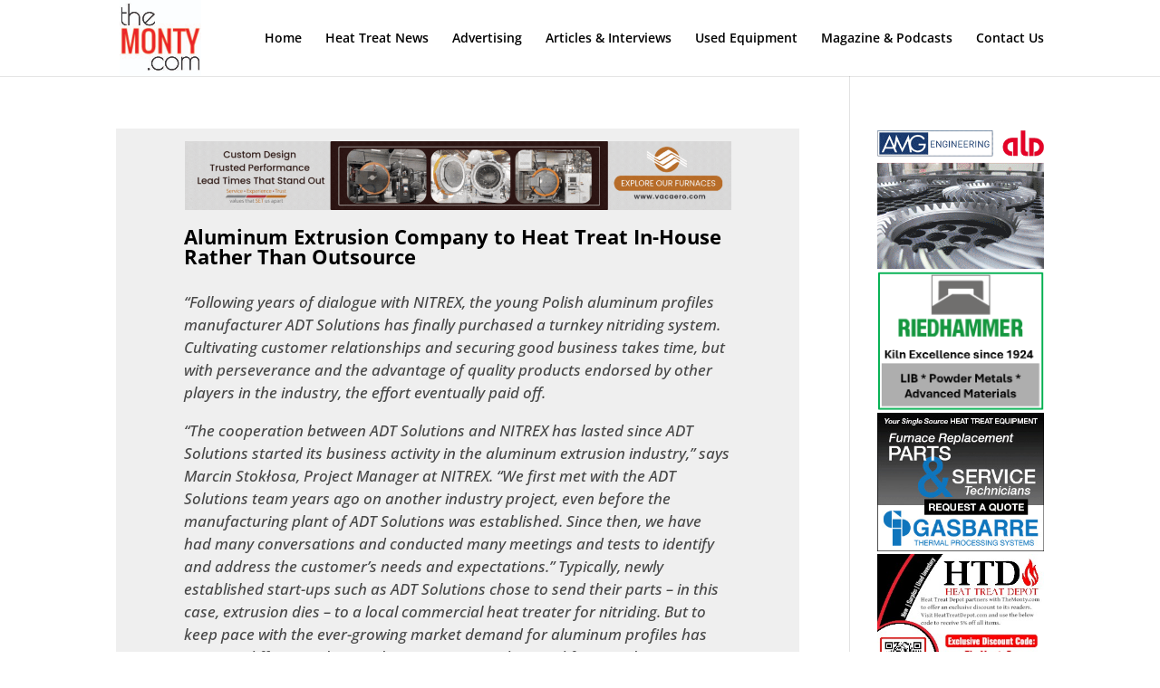

--- FILE ---
content_type: text/plain
request_url: https://www.google-analytics.com/j/collect?v=1&_v=j102&a=791263338&t=pageview&_s=1&dl=https%3A%2F%2Fthemonty.com%2Faluminum-extrusion-company-to-heat-treat-in-house-rather-than-outsource%2F&ul=en-us%40posix&dt=Aluminum%20Extrusion%20Company%20to%20Heat%20Treat%20In-House%20Rather%20Than%20Outsource%20%7C%20The%20Monty&sr=1280x720&vp=1280x720&_u=YEBAAEABAAAAACAAI~&jid=1715139376&gjid=1468462396&cid=1260013232.1769109686&tid=UA-178433497-1&_gid=1360735053.1769109686&_r=1&_slc=1&gtm=45He61l2n81MRV395Zza200&gcd=13l3l3l3l1l1&dma=0&tag_exp=103116026~103200004~104527906~104528500~104684208~104684211~105391253~115938465~115938468~116682876~116988316~117041588&z=305848645
body_size: -449
content:
2,cG-SQLHSJD0CK